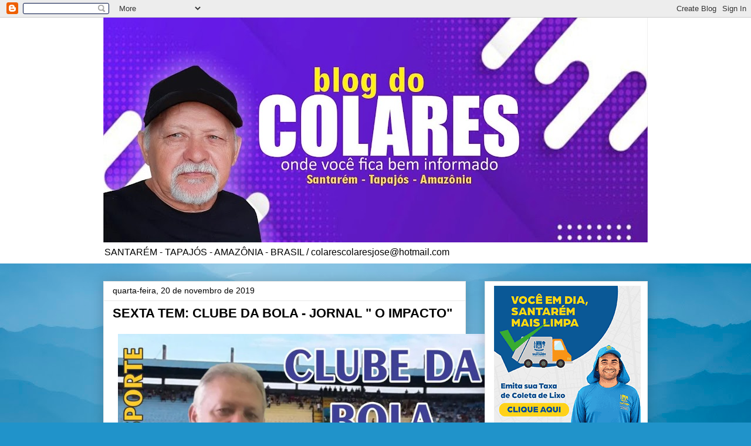

--- FILE ---
content_type: text/html; charset=UTF-8
request_url: http://www.blogdocolares.com/2019/11/sexta-tem-clube-da-bola-jornal-o-impacto.html
body_size: 16935
content:
<!DOCTYPE html>
<html class='v2' dir='ltr' lang='pt-BR'>
<head>
<link href='https://www.blogger.com/static/v1/widgets/335934321-css_bundle_v2.css' rel='stylesheet' type='text/css'/>
<meta content='width=1100' name='viewport'/>
<meta content='text/html; charset=UTF-8' http-equiv='Content-Type'/>
<meta content='blogger' name='generator'/>
<link href='http://www.blogdocolares.com/favicon.ico' rel='icon' type='image/x-icon'/>
<link href='http://www.blogdocolares.com/2019/11/sexta-tem-clube-da-bola-jornal-o-impacto.html' rel='canonical'/>
<link rel="alternate" type="application/atom+xml" title="PORTAL DO COLARES - Atom" href="http://www.blogdocolares.com/feeds/posts/default" />
<link rel="alternate" type="application/rss+xml" title="PORTAL DO COLARES - RSS" href="http://www.blogdocolares.com/feeds/posts/default?alt=rss" />
<link rel="service.post" type="application/atom+xml" title="PORTAL DO COLARES - Atom" href="https://www.blogger.com/feeds/6892495726711390346/posts/default" />

<link rel="alternate" type="application/atom+xml" title="PORTAL DO COLARES - Atom" href="http://www.blogdocolares.com/feeds/5249787841210985784/comments/default" />
<!--Can't find substitution for tag [blog.ieCssRetrofitLinks]-->
<link href='https://i2.wp.com/oimpacto.com.br/wp-content/uploads/2019/11/J.-COLARES.jpg?resize=800%2C440&ssl=1' rel='image_src'/>
<meta content='http://www.blogdocolares.com/2019/11/sexta-tem-clube-da-bola-jornal-o-impacto.html' property='og:url'/>
<meta content='SEXTA TEM: CLUBE DA BOLA - JORNAL &quot; O IMPACTO&quot;' property='og:title'/>
<meta content='   A página peladeira mais importante e mais lida na região e no Pará.  ' property='og:description'/>
<meta content='https://lh3.googleusercontent.com/blogger_img_proxy/AEn0k_v91CVu16-G51CJzJDc85pOtfazvm_aZML5uG-cfDgw9HdhekoKsZw9tJF1fI5i54PskER-3STj73kwYI9CdBpLvXi8zpZIaB-HdnuKE7HTKq6KcbZaOa6fHtr9Ax3drZxwlbnHBoOjldm_guo5vp4O13Na3hNWYmfBOkT5bM02CBMaHEoU=w1200-h630-p-k-no-nu' property='og:image'/>
<title>PORTAL DO COLARES: SEXTA TEM: CLUBE DA BOLA - JORNAL " O IMPACTO"</title>
<style type='text/css'>@font-face{font-family:'Gruppo';font-style:normal;font-weight:400;font-display:swap;src:url(//fonts.gstatic.com/s/gruppo/v23/WwkfxPmzE06v_ZW1UHrBGoIAUOo5.woff2)format('woff2');unicode-range:U+0100-02BA,U+02BD-02C5,U+02C7-02CC,U+02CE-02D7,U+02DD-02FF,U+0304,U+0308,U+0329,U+1D00-1DBF,U+1E00-1E9F,U+1EF2-1EFF,U+2020,U+20A0-20AB,U+20AD-20C0,U+2113,U+2C60-2C7F,U+A720-A7FF;}@font-face{font-family:'Gruppo';font-style:normal;font-weight:400;font-display:swap;src:url(//fonts.gstatic.com/s/gruppo/v23/WwkfxPmzE06v_ZW1XnrBGoIAUA.woff2)format('woff2');unicode-range:U+0000-00FF,U+0131,U+0152-0153,U+02BB-02BC,U+02C6,U+02DA,U+02DC,U+0304,U+0308,U+0329,U+2000-206F,U+20AC,U+2122,U+2191,U+2193,U+2212,U+2215,U+FEFF,U+FFFD;}</style>
<style id='page-skin-1' type='text/css'><!--
/*
-----------------------------------------------
Blogger Template Style
Name:     Awesome Inc.
Designer: Tina Chen
URL:      tinachen.org
----------------------------------------------- */
/* Content
----------------------------------------------- */
body {
font: normal normal 13px Arial, Tahoma, Helvetica, FreeSans, sans-serif;
color: #000000;
background: #2093ca url(//themes.googleusercontent.com/image?id=1y3eC27Cm0mN0_e7VLIgP2tag83UvSEgzr_ch5SdlnYnJ8-bJInLqSW9UNf6_1HlJb2N3) no-repeat fixed top center /* Credit: A330Pilot (http://www.istockphoto.com/file_closeup.php?id=6857387&platform=blogger) */;
}
html body .content-outer {
min-width: 0;
max-width: 100%;
width: 100%;
}
a:link {
text-decoration: none;
color: #aa9c2a;
}
a:visited {
text-decoration: none;
color: #52692f;
}
a:hover {
text-decoration: underline;
color: #aa9c2a;
}
.body-fauxcolumn-outer .cap-top {
position: absolute;
z-index: 1;
height: 276px;
width: 100%;
background: transparent none repeat-x scroll top left;
_background-image: none;
}
/* Columns
----------------------------------------------- */
.content-inner {
padding: 0;
}
.header-inner .section {
margin: 0 16px;
}
.tabs-inner .section {
margin: 0 16px;
}
.main-inner {
padding-top: 30px;
}
.main-inner .column-center-inner,
.main-inner .column-left-inner,
.main-inner .column-right-inner {
padding: 0 5px;
}
*+html body .main-inner .column-center-inner {
margin-top: -30px;
}
#layout .main-inner .column-center-inner {
margin-top: 0;
}
/* Header
----------------------------------------------- */
.header-outer {
margin: 0 0 0 0;
background: #ffffff none repeat scroll 0 0;
}
.Header h1 {
font: normal bold 60px Gruppo;
color: #282828;
text-shadow: 0 0 -1px #000000;
}
.Header h1 a {
color: #282828;
}
.Header .description {
font: normal normal 16px Arial, Tahoma, Helvetica, FreeSans, sans-serif;
color: #000000;
}
.header-inner .Header .titlewrapper,
.header-inner .Header .descriptionwrapper {
padding-left: 0;
padding-right: 0;
margin-bottom: 0;
}
.header-inner .Header .titlewrapper {
padding-top: 22px;
}
/* Tabs
----------------------------------------------- */
.tabs-outer {
overflow: hidden;
position: relative;
background: #e7e7e7 url(https://resources.blogblog.com/blogblog/data/1kt/awesomeinc/tabs_gradient_light.png) repeat scroll 0 0;
}
#layout .tabs-outer {
overflow: visible;
}
.tabs-cap-top, .tabs-cap-bottom {
position: absolute;
width: 100%;
border-top: 1px solid #898989;
}
.tabs-cap-bottom {
bottom: 0;
}
.tabs-inner .widget li a {
display: inline-block;
margin: 0;
padding: .6em 1.5em;
font: normal bold 14px Arial, Tahoma, Helvetica, FreeSans, sans-serif;
color: #000000;
border-top: 1px solid #898989;
border-bottom: 1px solid #898989;
border-left: 1px solid #898989;
height: 16px;
line-height: 16px;
}
.tabs-inner .widget li:last-child a {
border-right: 1px solid #898989;
}
.tabs-inner .widget li.selected a, .tabs-inner .widget li a:hover {
background: #282828 url(https://resources.blogblog.com/blogblog/data/1kt/awesomeinc/tabs_gradient_light.png) repeat-x scroll 0 -100px;
color: #ffffff;
}
/* Headings
----------------------------------------------- */
h2 {
font: normal bold 14px Arial, Tahoma, Helvetica, FreeSans, sans-serif;
color: #000000;
}
/* Widgets
----------------------------------------------- */
.main-inner .section {
margin: 0 27px;
padding: 0;
}
.main-inner .column-left-outer,
.main-inner .column-right-outer {
margin-top: 0;
}
#layout .main-inner .column-left-outer,
#layout .main-inner .column-right-outer {
margin-top: 0;
}
.main-inner .column-left-inner,
.main-inner .column-right-inner {
background: rgba(0, 0, 0, 0) none repeat 0 0;
-moz-box-shadow: 0 0 0 rgba(0, 0, 0, .2);
-webkit-box-shadow: 0 0 0 rgba(0, 0, 0, .2);
-goog-ms-box-shadow: 0 0 0 rgba(0, 0, 0, .2);
box-shadow: 0 0 0 rgba(0, 0, 0, .2);
-moz-border-radius: 0;
-webkit-border-radius: 0;
-goog-ms-border-radius: 0;
border-radius: 0;
}
#layout .main-inner .column-left-inner,
#layout .main-inner .column-right-inner {
margin-top: 0;
}
.sidebar .widget {
font: normal normal 14px Arial, Tahoma, Helvetica, FreeSans, sans-serif;
color: #000000;
}
.sidebar .widget a:link {
color: #aa9c2a;
}
.sidebar .widget a:visited {
color: #52692f;
}
.sidebar .widget a:hover {
color: #aa9c2a;
}
.sidebar .widget h2 {
text-shadow: 0 0 -1px #000000;
}
.main-inner .widget {
background-color: #ffffff;
border: 1px solid #e7e7e7;
padding: 0 15px 15px;
margin: 20px -16px;
-moz-box-shadow: 0 0 20px rgba(0, 0, 0, .2);
-webkit-box-shadow: 0 0 20px rgba(0, 0, 0, .2);
-goog-ms-box-shadow: 0 0 20px rgba(0, 0, 0, .2);
box-shadow: 0 0 20px rgba(0, 0, 0, .2);
-moz-border-radius: 0;
-webkit-border-radius: 0;
-goog-ms-border-radius: 0;
border-radius: 0;
}
.main-inner .widget h2 {
margin: 0 -15px;
padding: .6em 15px .5em;
border-bottom: 1px solid rgba(0, 0, 0, 0);
}
.footer-inner .widget h2 {
padding: 0 0 .4em;
border-bottom: 1px solid rgba(0, 0, 0, 0);
}
.main-inner .widget h2 + div, .footer-inner .widget h2 + div {
border-top: 1px solid #e7e7e7;
padding-top: 8px;
}
.main-inner .widget .widget-content {
margin: 0 -15px;
padding: 7px 15px 0;
}
.main-inner .widget ul, .main-inner .widget #ArchiveList ul.flat {
margin: -8px -15px 0;
padding: 0;
list-style: none;
}
.main-inner .widget #ArchiveList {
margin: -8px 0 0;
}
.main-inner .widget ul li, .main-inner .widget #ArchiveList ul.flat li {
padding: .5em 15px;
text-indent: 0;
color: #282828;
border-top: 1px solid #e7e7e7;
border-bottom: 1px solid rgba(0, 0, 0, 0);
}
.main-inner .widget #ArchiveList ul li {
padding-top: .25em;
padding-bottom: .25em;
}
.main-inner .widget ul li:first-child, .main-inner .widget #ArchiveList ul.flat li:first-child {
border-top: none;
}
.main-inner .widget ul li:last-child, .main-inner .widget #ArchiveList ul.flat li:last-child {
border-bottom: none;
}
.post-body {
position: relative;
}
.main-inner .widget .post-body ul {
padding: 0 2.5em;
margin: .5em 0;
list-style: disc;
}
.main-inner .widget .post-body ul li {
padding: 0.25em 0;
margin-bottom: .25em;
color: #000000;
border: none;
}
.footer-inner .widget ul {
padding: 0;
list-style: none;
}
.widget .zippy {
color: #282828;
}
/* Posts
----------------------------------------------- */
body .main-inner .Blog {
padding: 0;
margin-bottom: 1em;
background-color: transparent;
border: none;
-moz-box-shadow: 0 0 0 rgba(0, 0, 0, 0);
-webkit-box-shadow: 0 0 0 rgba(0, 0, 0, 0);
-goog-ms-box-shadow: 0 0 0 rgba(0, 0, 0, 0);
box-shadow: 0 0 0 rgba(0, 0, 0, 0);
}
.main-inner .section:last-child .Blog:last-child {
padding: 0;
margin-bottom: 1em;
}
.main-inner .widget h2.date-header {
margin: 0 -15px 1px;
padding: 0 0 0 0;
font: normal normal 14px Arial, Tahoma, Helvetica, FreeSans, sans-serif;
color: #000000;
background: transparent none no-repeat scroll top left;
border-top: 0 solid #e7e7e7;
border-bottom: 1px solid rgba(0, 0, 0, 0);
-moz-border-radius-topleft: 0;
-moz-border-radius-topright: 0;
-webkit-border-top-left-radius: 0;
-webkit-border-top-right-radius: 0;
border-top-left-radius: 0;
border-top-right-radius: 0;
position: static;
bottom: 100%;
right: 15px;
text-shadow: 0 0 -1px #000000;
}
.main-inner .widget h2.date-header span {
font: normal normal 14px Arial, Tahoma, Helvetica, FreeSans, sans-serif;
display: block;
padding: .5em 15px;
border-left: 0 solid #e7e7e7;
border-right: 0 solid #e7e7e7;
}
.date-outer {
position: relative;
margin: 30px 0 20px;
padding: 0 15px;
background-color: #ffffff;
border: 1px solid #e7e7e7;
-moz-box-shadow: 0 0 20px rgba(0, 0, 0, .2);
-webkit-box-shadow: 0 0 20px rgba(0, 0, 0, .2);
-goog-ms-box-shadow: 0 0 20px rgba(0, 0, 0, .2);
box-shadow: 0 0 20px rgba(0, 0, 0, .2);
-moz-border-radius: 0;
-webkit-border-radius: 0;
-goog-ms-border-radius: 0;
border-radius: 0;
}
.date-outer:first-child {
margin-top: 0;
}
.date-outer:last-child {
margin-bottom: 20px;
-moz-border-radius-bottomleft: 0;
-moz-border-radius-bottomright: 0;
-webkit-border-bottom-left-radius: 0;
-webkit-border-bottom-right-radius: 0;
-goog-ms-border-bottom-left-radius: 0;
-goog-ms-border-bottom-right-radius: 0;
border-bottom-left-radius: 0;
border-bottom-right-radius: 0;
}
.date-posts {
margin: 0 -15px;
padding: 0 15px;
clear: both;
}
.post-outer, .inline-ad {
border-top: 1px solid #e7e7e7;
margin: 0 -15px;
padding: 15px 15px;
}
.post-outer {
padding-bottom: 10px;
}
.post-outer:first-child {
padding-top: 0;
border-top: none;
}
.post-outer:last-child, .inline-ad:last-child {
border-bottom: none;
}
.post-body {
position: relative;
}
.post-body img {
padding: 8px;
background: rgba(0, 0, 0, 0);
border: 1px solid rgba(0, 0, 0, 0);
-moz-box-shadow: 0 0 0 rgba(0, 0, 0, .2);
-webkit-box-shadow: 0 0 0 rgba(0, 0, 0, .2);
box-shadow: 0 0 0 rgba(0, 0, 0, .2);
-moz-border-radius: 0;
-webkit-border-radius: 0;
border-radius: 0;
}
h3.post-title, h4 {
font: normal bold 22px Arial, Tahoma, Helvetica, FreeSans, sans-serif;
color: #000000;
}
h3.post-title a {
font: normal bold 22px Arial, Tahoma, Helvetica, FreeSans, sans-serif;
color: #000000;
}
h3.post-title a:hover {
color: #aa9c2a;
text-decoration: underline;
}
.post-header {
margin: 0 0 1em;
}
.post-body {
line-height: 1.4;
}
.post-outer h2 {
color: #000000;
}
.post-footer {
margin: 1.5em 0 0;
}
#blog-pager {
padding: 15px;
font-size: 120%;
background-color: #ffffff;
border: 1px solid #e7e7e7;
-moz-box-shadow: 0 0 20px rgba(0, 0, 0, .2);
-webkit-box-shadow: 0 0 20px rgba(0, 0, 0, .2);
-goog-ms-box-shadow: 0 0 20px rgba(0, 0, 0, .2);
box-shadow: 0 0 20px rgba(0, 0, 0, .2);
-moz-border-radius: 0;
-webkit-border-radius: 0;
-goog-ms-border-radius: 0;
border-radius: 0;
-moz-border-radius-topleft: 0;
-moz-border-radius-topright: 0;
-webkit-border-top-left-radius: 0;
-webkit-border-top-right-radius: 0;
-goog-ms-border-top-left-radius: 0;
-goog-ms-border-top-right-radius: 0;
border-top-left-radius: 0;
border-top-right-radius-topright: 0;
margin-top: 1em;
}
.blog-feeds, .post-feeds {
margin: 1em 0;
text-align: center;
color: #000000;
}
.blog-feeds a, .post-feeds a {
color: #aa9c2a;
}
.blog-feeds a:visited, .post-feeds a:visited {
color: #52692f;
}
.blog-feeds a:hover, .post-feeds a:hover {
color: #aa9c2a;
}
.post-outer .comments {
margin-top: 2em;
}
/* Comments
----------------------------------------------- */
.comments .comments-content .icon.blog-author {
background-repeat: no-repeat;
background-image: url([data-uri]);
}
.comments .comments-content .loadmore a {
border-top: 1px solid #898989;
border-bottom: 1px solid #898989;
}
.comments .continue {
border-top: 2px solid #898989;
}
/* Footer
----------------------------------------------- */
.footer-outer {
margin: -20px 0 -1px;
padding: 20px 0 0;
color: #000000;
overflow: hidden;
}
.footer-fauxborder-left {
border-top: 1px solid #e7e7e7;
background: #ffffff none repeat scroll 0 0;
-moz-box-shadow: 0 0 20px rgba(0, 0, 0, .2);
-webkit-box-shadow: 0 0 20px rgba(0, 0, 0, .2);
-goog-ms-box-shadow: 0 0 20px rgba(0, 0, 0, .2);
box-shadow: 0 0 20px rgba(0, 0, 0, .2);
margin: 0 -20px;
}
/* Mobile
----------------------------------------------- */
body.mobile {
background-size: auto;
}
.mobile .body-fauxcolumn-outer {
background: transparent none repeat scroll top left;
}
*+html body.mobile .main-inner .column-center-inner {
margin-top: 0;
}
.mobile .main-inner .widget {
padding: 0 0 15px;
}
.mobile .main-inner .widget h2 + div,
.mobile .footer-inner .widget h2 + div {
border-top: none;
padding-top: 0;
}
.mobile .footer-inner .widget h2 {
padding: 0.5em 0;
border-bottom: none;
}
.mobile .main-inner .widget .widget-content {
margin: 0;
padding: 7px 0 0;
}
.mobile .main-inner .widget ul,
.mobile .main-inner .widget #ArchiveList ul.flat {
margin: 0 -15px 0;
}
.mobile .main-inner .widget h2.date-header {
right: 0;
}
.mobile .date-header span {
padding: 0.4em 0;
}
.mobile .date-outer:first-child {
margin-bottom: 0;
border: 1px solid #e7e7e7;
-moz-border-radius-topleft: 0;
-moz-border-radius-topright: 0;
-webkit-border-top-left-radius: 0;
-webkit-border-top-right-radius: 0;
-goog-ms-border-top-left-radius: 0;
-goog-ms-border-top-right-radius: 0;
border-top-left-radius: 0;
border-top-right-radius: 0;
}
.mobile .date-outer {
border-color: #e7e7e7;
border-width: 0 1px 1px;
}
.mobile .date-outer:last-child {
margin-bottom: 0;
}
.mobile .main-inner {
padding: 0;
}
.mobile .header-inner .section {
margin: 0;
}
.mobile .post-outer, .mobile .inline-ad {
padding: 5px 0;
}
.mobile .tabs-inner .section {
margin: 0 10px;
}
.mobile .main-inner .widget h2 {
margin: 0;
padding: 0;
}
.mobile .main-inner .widget h2.date-header span {
padding: 0;
}
.mobile .main-inner .widget .widget-content {
margin: 0;
padding: 7px 0 0;
}
.mobile #blog-pager {
border: 1px solid transparent;
background: #ffffff none repeat scroll 0 0;
}
.mobile .main-inner .column-left-inner,
.mobile .main-inner .column-right-inner {
background: rgba(0, 0, 0, 0) none repeat 0 0;
-moz-box-shadow: none;
-webkit-box-shadow: none;
-goog-ms-box-shadow: none;
box-shadow: none;
}
.mobile .date-posts {
margin: 0;
padding: 0;
}
.mobile .footer-fauxborder-left {
margin: 0;
border-top: inherit;
}
.mobile .main-inner .section:last-child .Blog:last-child {
margin-bottom: 0;
}
.mobile-index-contents {
color: #000000;
}
.mobile .mobile-link-button {
background: #aa9c2a url(https://resources.blogblog.com/blogblog/data/1kt/awesomeinc/tabs_gradient_light.png) repeat scroll 0 0;
}
.mobile-link-button a:link, .mobile-link-button a:visited {
color: #ffffff;
}
.mobile .tabs-inner .PageList .widget-content {
background: transparent;
border-top: 1px solid;
border-color: #898989;
color: #000000;
}
.mobile .tabs-inner .PageList .widget-content .pagelist-arrow {
border-left: 1px solid #898989;
}

--></style>
<style id='template-skin-1' type='text/css'><!--
body {
min-width: 960px;
}
.content-outer, .content-fauxcolumn-outer, .region-inner {
min-width: 960px;
max-width: 960px;
_width: 960px;
}
.main-inner .columns {
padding-left: 0;
padding-right: 310px;
}
.main-inner .fauxcolumn-center-outer {
left: 0;
right: 310px;
/* IE6 does not respect left and right together */
_width: expression(this.parentNode.offsetWidth -
parseInt("0") -
parseInt("310px") + 'px');
}
.main-inner .fauxcolumn-left-outer {
width: 0;
}
.main-inner .fauxcolumn-right-outer {
width: 310px;
}
.main-inner .column-left-outer {
width: 0;
right: 100%;
margin-left: -0;
}
.main-inner .column-right-outer {
width: 310px;
margin-right: -310px;
}
#layout {
min-width: 0;
}
#layout .content-outer {
min-width: 0;
width: 800px;
}
#layout .region-inner {
min-width: 0;
width: auto;
}
body#layout div.add_widget {
padding: 8px;
}
body#layout div.add_widget a {
margin-left: 32px;
}
--></style>
<style>
    body {background-image:url(\/\/themes.googleusercontent.com\/image?id=1y3eC27Cm0mN0_e7VLIgP2tag83UvSEgzr_ch5SdlnYnJ8-bJInLqSW9UNf6_1HlJb2N3);}
    
@media (max-width: 200px) { body {background-image:url(\/\/themes.googleusercontent.com\/image?id=1y3eC27Cm0mN0_e7VLIgP2tag83UvSEgzr_ch5SdlnYnJ8-bJInLqSW9UNf6_1HlJb2N3&options=w200);}}
@media (max-width: 400px) and (min-width: 201px) { body {background-image:url(\/\/themes.googleusercontent.com\/image?id=1y3eC27Cm0mN0_e7VLIgP2tag83UvSEgzr_ch5SdlnYnJ8-bJInLqSW9UNf6_1HlJb2N3&options=w400);}}
@media (max-width: 800px) and (min-width: 401px) { body {background-image:url(\/\/themes.googleusercontent.com\/image?id=1y3eC27Cm0mN0_e7VLIgP2tag83UvSEgzr_ch5SdlnYnJ8-bJInLqSW9UNf6_1HlJb2N3&options=w800);}}
@media (max-width: 1200px) and (min-width: 801px) { body {background-image:url(\/\/themes.googleusercontent.com\/image?id=1y3eC27Cm0mN0_e7VLIgP2tag83UvSEgzr_ch5SdlnYnJ8-bJInLqSW9UNf6_1HlJb2N3&options=w1200);}}
/* Last tag covers anything over one higher than the previous max-size cap. */
@media (min-width: 1201px) { body {background-image:url(\/\/themes.googleusercontent.com\/image?id=1y3eC27Cm0mN0_e7VLIgP2tag83UvSEgzr_ch5SdlnYnJ8-bJInLqSW9UNf6_1HlJb2N3&options=w1600);}}
  </style>
<link href='https://www.blogger.com/dyn-css/authorization.css?targetBlogID=6892495726711390346&amp;zx=16a0b141-fc7b-4e30-9894-f19ee78272e0' media='none' onload='if(media!=&#39;all&#39;)media=&#39;all&#39;' rel='stylesheet'/><noscript><link href='https://www.blogger.com/dyn-css/authorization.css?targetBlogID=6892495726711390346&amp;zx=16a0b141-fc7b-4e30-9894-f19ee78272e0' rel='stylesheet'/></noscript>
<meta name='google-adsense-platform-account' content='ca-host-pub-1556223355139109'/>
<meta name='google-adsense-platform-domain' content='blogspot.com'/>

<!-- data-ad-client=ca-pub-9180526040690765 -->

</head>
<body class='loading variant-light'>
<div class='navbar section' id='navbar' name='Navbar'><div class='widget Navbar' data-version='1' id='Navbar1'><script type="text/javascript">
    function setAttributeOnload(object, attribute, val) {
      if(window.addEventListener) {
        window.addEventListener('load',
          function(){ object[attribute] = val; }, false);
      } else {
        window.attachEvent('onload', function(){ object[attribute] = val; });
      }
    }
  </script>
<div id="navbar-iframe-container"></div>
<script type="text/javascript" src="https://apis.google.com/js/platform.js"></script>
<script type="text/javascript">
      gapi.load("gapi.iframes:gapi.iframes.style.bubble", function() {
        if (gapi.iframes && gapi.iframes.getContext) {
          gapi.iframes.getContext().openChild({
              url: 'https://www.blogger.com/navbar/6892495726711390346?po\x3d5249787841210985784\x26origin\x3dhttp://www.blogdocolares.com',
              where: document.getElementById("navbar-iframe-container"),
              id: "navbar-iframe"
          });
        }
      });
    </script><script type="text/javascript">
(function() {
var script = document.createElement('script');
script.type = 'text/javascript';
script.src = '//pagead2.googlesyndication.com/pagead/js/google_top_exp.js';
var head = document.getElementsByTagName('head')[0];
if (head) {
head.appendChild(script);
}})();
</script>
</div></div>
<div class='body-fauxcolumns'>
<div class='fauxcolumn-outer body-fauxcolumn-outer'>
<div class='cap-top'>
<div class='cap-left'></div>
<div class='cap-right'></div>
</div>
<div class='fauxborder-left'>
<div class='fauxborder-right'></div>
<div class='fauxcolumn-inner'>
</div>
</div>
<div class='cap-bottom'>
<div class='cap-left'></div>
<div class='cap-right'></div>
</div>
</div>
</div>
<div class='content'>
<div class='content-fauxcolumns'>
<div class='fauxcolumn-outer content-fauxcolumn-outer'>
<div class='cap-top'>
<div class='cap-left'></div>
<div class='cap-right'></div>
</div>
<div class='fauxborder-left'>
<div class='fauxborder-right'></div>
<div class='fauxcolumn-inner'>
</div>
</div>
<div class='cap-bottom'>
<div class='cap-left'></div>
<div class='cap-right'></div>
</div>
</div>
</div>
<div class='content-outer'>
<div class='content-cap-top cap-top'>
<div class='cap-left'></div>
<div class='cap-right'></div>
</div>
<div class='fauxborder-left content-fauxborder-left'>
<div class='fauxborder-right content-fauxborder-right'></div>
<div class='content-inner'>
<header>
<div class='header-outer'>
<div class='header-cap-top cap-top'>
<div class='cap-left'></div>
<div class='cap-right'></div>
</div>
<div class='fauxborder-left header-fauxborder-left'>
<div class='fauxborder-right header-fauxborder-right'></div>
<div class='region-inner header-inner'>
<div class='header section' id='header' name='Cabeçalho'><div class='widget Header' data-version='1' id='Header1'>
<div id='header-inner'>
<a href='http://www.blogdocolares.com/' style='display: block'>
<img alt='PORTAL DO COLARES' height='383px; ' id='Header1_headerimg' src='https://blogger.googleusercontent.com/img/a/AVvXsEhqSebZA5hx4C2LvOCw4KKSVHbeUiBAPjz6chddpJ0nFPB96PJNDllmwmvOe6Dt53gYcmJnmN02Yro95meSxS9PV6wxRNbD7DNvbVCtrPx66Y5vwrQnPlqAyxqXvi8VKZ1N5vY0za7Up3Tf2ZRsd002k3oAEkEv8kuIeGHSiSmutQySwbq394GJ-zNrF9g=s928' style='display: block' width='928px; '/>
</a>
<div class='descriptionwrapper'>
<p class='description'><span>SANTARÉM - TAPAJÓS - AMAZÔNIA - BRASIL / colarescolaresjose@hotmail.com</span></p>
</div>
</div>
</div></div>
</div>
</div>
<div class='header-cap-bottom cap-bottom'>
<div class='cap-left'></div>
<div class='cap-right'></div>
</div>
</div>
</header>
<div class='tabs-outer'>
<div class='tabs-cap-top cap-top'>
<div class='cap-left'></div>
<div class='cap-right'></div>
</div>
<div class='fauxborder-left tabs-fauxborder-left'>
<div class='fauxborder-right tabs-fauxborder-right'></div>
<div class='region-inner tabs-inner'>
<div class='tabs no-items section' id='crosscol' name='Entre colunas'></div>
<div class='tabs no-items section' id='crosscol-overflow' name='Cross-Column 2'></div>
</div>
</div>
<div class='tabs-cap-bottom cap-bottom'>
<div class='cap-left'></div>
<div class='cap-right'></div>
</div>
</div>
<div class='main-outer'>
<div class='main-cap-top cap-top'>
<div class='cap-left'></div>
<div class='cap-right'></div>
</div>
<div class='fauxborder-left main-fauxborder-left'>
<div class='fauxborder-right main-fauxborder-right'></div>
<div class='region-inner main-inner'>
<div class='columns fauxcolumns'>
<div class='fauxcolumn-outer fauxcolumn-center-outer'>
<div class='cap-top'>
<div class='cap-left'></div>
<div class='cap-right'></div>
</div>
<div class='fauxborder-left'>
<div class='fauxborder-right'></div>
<div class='fauxcolumn-inner'>
</div>
</div>
<div class='cap-bottom'>
<div class='cap-left'></div>
<div class='cap-right'></div>
</div>
</div>
<div class='fauxcolumn-outer fauxcolumn-left-outer'>
<div class='cap-top'>
<div class='cap-left'></div>
<div class='cap-right'></div>
</div>
<div class='fauxborder-left'>
<div class='fauxborder-right'></div>
<div class='fauxcolumn-inner'>
</div>
</div>
<div class='cap-bottom'>
<div class='cap-left'></div>
<div class='cap-right'></div>
</div>
</div>
<div class='fauxcolumn-outer fauxcolumn-right-outer'>
<div class='cap-top'>
<div class='cap-left'></div>
<div class='cap-right'></div>
</div>
<div class='fauxborder-left'>
<div class='fauxborder-right'></div>
<div class='fauxcolumn-inner'>
</div>
</div>
<div class='cap-bottom'>
<div class='cap-left'></div>
<div class='cap-right'></div>
</div>
</div>
<!-- corrects IE6 width calculation -->
<div class='columns-inner'>
<div class='column-center-outer'>
<div class='column-center-inner'>
<div class='main section' id='main' name='Principal'><div class='widget Blog' data-version='1' id='Blog1'>
<div class='blog-posts hfeed'>

          <div class="date-outer">
        
<h2 class='date-header'><span>quarta-feira, 20 de novembro de 2019</span></h2>

          <div class="date-posts">
        
<div class='post-outer'>
<div class='post hentry uncustomized-post-template' itemprop='blogPost' itemscope='itemscope' itemtype='http://schema.org/BlogPosting'>
<meta content='https://i2.wp.com/oimpacto.com.br/wp-content/uploads/2019/11/J.-COLARES.jpg?resize=800%2C440&ssl=1' itemprop='image_url'/>
<meta content='6892495726711390346' itemprop='blogId'/>
<meta content='5249787841210985784' itemprop='postId'/>
<a name='5249787841210985784'></a>
<h3 class='post-title entry-title' itemprop='name'>
SEXTA TEM: CLUBE DA BOLA - JORNAL " O IMPACTO"
</h3>
<div class='post-header'>
<div class='post-header-line-1'></div>
</div>
<div class='post-body entry-content' id='post-body-5249787841210985784' itemprop='description articleBody'>
<img height="352" src="https://i2.wp.com/oimpacto.com.br/wp-content/uploads/2019/11/J.-COLARES.jpg?resize=800%2C440&amp;ssl=1" width="640" /><br />
<br />
<div style="text-align: center;">
<span style="font-family: Arial, Helvetica, sans-serif; font-size: x-large;">A página peladeira mais importante e mais lida na região e no Pará.</span></div>
<div style='clear: both;'></div>
</div>
<div class='post-footer'>
<div class='post-footer-line post-footer-line-1'>
<span class='post-author vcard'>
</span>
<span class='post-timestamp'>
at
<meta content='http://www.blogdocolares.com/2019/11/sexta-tem-clube-da-bola-jornal-o-impacto.html' itemprop='url'/>
<a class='timestamp-link' href='http://www.blogdocolares.com/2019/11/sexta-tem-clube-da-bola-jornal-o-impacto.html' rel='bookmark' title='permanent link'><abbr class='published' itemprop='datePublished' title='2019-11-20T10:23:00-03:00'>novembro 20, 2019</abbr></a>
</span>
<span class='post-comment-link'>
</span>
<span class='post-icons'>
</span>
<div class='post-share-buttons goog-inline-block'>
<a class='goog-inline-block share-button sb-email' href='https://www.blogger.com/share-post.g?blogID=6892495726711390346&postID=5249787841210985784&target=email' target='_blank' title='Enviar por e-mail'><span class='share-button-link-text'>Enviar por e-mail</span></a><a class='goog-inline-block share-button sb-blog' href='https://www.blogger.com/share-post.g?blogID=6892495726711390346&postID=5249787841210985784&target=blog' onclick='window.open(this.href, "_blank", "height=270,width=475"); return false;' target='_blank' title='Postar no blog!'><span class='share-button-link-text'>Postar no blog!</span></a><a class='goog-inline-block share-button sb-twitter' href='https://www.blogger.com/share-post.g?blogID=6892495726711390346&postID=5249787841210985784&target=twitter' target='_blank' title='Compartilhar no X'><span class='share-button-link-text'>Compartilhar no X</span></a><a class='goog-inline-block share-button sb-facebook' href='https://www.blogger.com/share-post.g?blogID=6892495726711390346&postID=5249787841210985784&target=facebook' onclick='window.open(this.href, "_blank", "height=430,width=640"); return false;' target='_blank' title='Compartilhar no Facebook'><span class='share-button-link-text'>Compartilhar no Facebook</span></a><a class='goog-inline-block share-button sb-pinterest' href='https://www.blogger.com/share-post.g?blogID=6892495726711390346&postID=5249787841210985784&target=pinterest' target='_blank' title='Compartilhar com o Pinterest'><span class='share-button-link-text'>Compartilhar com o Pinterest</span></a>
</div>
</div>
<div class='post-footer-line post-footer-line-2'>
<span class='post-labels'>
</span>
</div>
<div class='post-footer-line post-footer-line-3'>
<span class='post-location'>
</span>
</div>
</div>
</div>
<div class='comments' id='comments'>
<a name='comments'></a>
</div>
</div>

        </div></div>
      
</div>
<div class='blog-pager' id='blog-pager'>
<span id='blog-pager-newer-link'>
<a class='blog-pager-newer-link' href='http://www.blogdocolares.com/2019/11/populacao-reclama-do-servico-de.html' id='Blog1_blog-pager-newer-link' title='Postagem mais recente'>Postagem mais recente</a>
</span>
<span id='blog-pager-older-link'>
<a class='blog-pager-older-link' href='http://www.blogdocolares.com/2019/11/alepa-votara-novas-aliquotas-na.html' id='Blog1_blog-pager-older-link' title='Postagem mais antiga'>Postagem mais antiga</a>
</span>
<a class='home-link' href='http://www.blogdocolares.com/'>Página inicial</a>
</div>
<div class='clear'></div>
<div class='post-feeds'>
</div>
</div></div>
</div>
</div>
<div class='column-left-outer'>
<div class='column-left-inner'>
<aside>
</aside>
</div>
</div>
<div class='column-right-outer'>
<div class='column-right-inner'>
<aside>
<div class='sidebar section' id='sidebar-right-1'><div class='widget Image' data-version='1' id='Image6'>
<div class='widget-content'>
<img alt='' height='250' id='Image6_img' src='https://blogger.googleusercontent.com/img/a/AVvXsEj7U3Gcu4HsWwwrn_vXXUr4-6XlRyh3WDgDb3opvX8dEraVoeY7zOJ99Ix1lDA73vz0KX7PrN21XctCDMUNzkfWw5nnDnjFwru82SOtgOIX3SZ7RSEFEmbU8d672nBRRUzRh0ssMyCWoMA9DZ21hElyTfKPk9yy7AOosNzOZM91ssUxbVd3O-gjZJg_mNU=s250' width='250'/>
<br/>
</div>
<div class='clear'></div>
</div><div class='widget Image' data-version='1' id='Image2'>
<div class='widget-content'>
<img alt='' height='138' id='Image2_img' src='https://blogger.googleusercontent.com/img/a/AVvXsEgzhIzy9laYiwS0DBWN7J0aV7mryPg2vDFQsArB35AuI-VZ1Gxy7bnI3QksEdnFAvoYSWBV3_m8yqYa9FsDgxlC6EbAm_FtSy7SHFtuDdK1Kcf5K88pEUuwTBx3d96ueJOZ6R7ojcJHTd5P1STCymy19rrj9xXx5WZromXeiWDBCsZ1pdRKmbFmD9kilXU=s246' width='246'/>
<br/>
</div>
<div class='clear'></div>
</div><div class='widget Image' data-version='1' id='Image5'>
<div class='widget-content'>
<img alt='' height='244' id='Image5_img' src='https://blogger.googleusercontent.com/img/a/AVvXsEgqsq9gf3r2-jtY8k22s-PsrrfxOcsBgG_krAEBp7hmMMH24FaeQv796HK80gP9lkZjgI4VHzUiPpZVl2bR73TB15xmhPKNlX83XcrFtxqSu6GacXsPW9X2m_RryJlQeADMPiX7Jir1wnyTFCuUZofguTkzKMA2qCy4Jr0UtzaeUZIPs_Fl-Zv67i-xlww=s246' width='246'/>
<br/>
</div>
<div class='clear'></div>
</div><div class='widget Image' data-version='1' id='Image1'>
<h2>DR. ODILTON AMARAL - PNEUMOLOGISTA</h2>
<div class='widget-content'>
<img alt='DR. ODILTON AMARAL - PNEUMOLOGISTA' height='232' id='Image1_img' src='https://blogger.googleusercontent.com/img/b/R29vZ2xl/AVvXsEjZk3MikELCrapNEgHA8NFMd8AVZ95iGMXLdI4TUJt8R4P904dxIUXrUPVf60sdi6Ir0lpPJCxpyiqHZWnrJaKWDyDFAIb2v99xapXFhDFNIW8LOCSgbMpwyhh2zmy8gChWnc6L7ELDyLU/s246/11bb2efc-1f9f-4a4e-a05f-caa93b573db5.jpg' width='246'/>
<br/>
<span class='caption'>BIODIAGNÓSTICOS - UNIDADE /TRAV. PROFESSOR JOSÉ AGOSTINO, 567 - PRAINHA / FONE: (93) 99149-1989</span>
</div>
<div class='clear'></div>
</div><div class='widget Label' data-version='1' id='Label1'>
<h2>Marcadores</h2>
<div class='widget-content list-label-widget-content'>
<ul>
<li>
<a dir='ltr' href='http://www.blogdocolares.com/search/label/Alimenta%C3%A7%C3%A3o%2Fbrasileiro'>Alimentação/brasileiro</a>
</li>
<li>
<a dir='ltr' href='http://www.blogdocolares.com/search/label/ANAC%2FTAM'>ANAC/TAM</a>
</li>
<li>
<a dir='ltr' href='http://www.blogdocolares.com/search/label/Arrecada%C3%A7%C3%A3o%2FICMS'>Arrecadação/ICMS</a>
</li>
<li>
<a dir='ltr' href='http://www.blogdocolares.com/search/label/Ascom%2Fcolares%2Fmilton'>Ascom/colares/milton</a>
</li>
<li>
<a dir='ltr' href='http://www.blogdocolares.com/search/label/Ascom%2FSusipe'>Ascom/Susipe</a>
</li>
<li>
<a dir='ltr' href='http://www.blogdocolares.com/search/label/Aulas%2Frede%20municipal%2Fpms'>Aulas/rede municipal/pms</a>
</li>
<li>
<a dir='ltr' href='http://www.blogdocolares.com/search/label/Avi%C3%B5es%20do%20Forro'>Aviões do Forro</a>
</li>
<li>
<a dir='ltr' href='http://www.blogdocolares.com/search/label/blog%2Fblogueiro'>blog/blogueiro</a>
</li>
<li>
<a dir='ltr' href='http://www.blogdocolares.com/search/label/C%C3%A2mara%20de%20Santar%C3%A9m%2Ftribuna'>Câmara de Santarém/tribuna</a>
</li>
<li>
<a dir='ltr' href='http://www.blogdocolares.com/search/label/C%C3%A2mara%2FMilton%2FAscom'>Câmara/Milton/Ascom</a>
</li>
<li>
<a dir='ltr' href='http://www.blogdocolares.com/search/label/Camisinha%2Fenlatado'>Camisinha/enlatado</a>
</li>
<li>
<a dir='ltr' href='http://www.blogdocolares.com/search/label/Campanha%2Felei%C3%A7%C3%A3o%2FTapaj%C3%B3s%20e%20Caraj%C3%A1s'>Campanha/eleição/Tapajós e Carajás</a>
</li>
<li>
<a dir='ltr' href='http://www.blogdocolares.com/search/label/Datena%2FRecord%2FBand'>Datena/Record/Band</a>
</li>
<li>
<a dir='ltr' href='http://www.blogdocolares.com/search/label/Deputado%20Von%2FTartarug%C3%A3o'>Deputado Von/Tartarugão</a>
</li>
<li>
<a dir='ltr' href='http://www.blogdocolares.com/search/label/Deu%20no%20Boc%C3%A3o'>Deu no Bocão</a>
</li>
<li>
<a dir='ltr' href='http://www.blogdocolares.com/search/label/Deu%20no%20Boc%C3%A3o%2FImpacto'>Deu no Bocão/Impacto</a>
</li>
<li>
<a dir='ltr' href='http://www.blogdocolares.com/search/label/Divida%2FPantera'>Divida/Pantera</a>
</li>
<li>
<a dir='ltr' href='http://www.blogdocolares.com/search/label/Educa%C3%A7%C3%A3o%2FSEDUC%2FCenso'>Educação/SEDUC/Censo</a>
</li>
<li>
<a dir='ltr' href='http://www.blogdocolares.com/search/label/Elei%C3%A7%C3%B5es%2Fplebiscito%2FTSE'>Eleições/plebiscito/TSE</a>
</li>
<li>
<a dir='ltr' href='http://www.blogdocolares.com/search/label/Esporte%2FJucaKfouri%2Fcolares'>Esporte/JucaKfouri/colares</a>
</li>
<li>
<a dir='ltr' href='http://www.blogdocolares.com/search/label/Esporte%2FNacional%2FKfouri'>Esporte/Nacional/Kfouri</a>
</li>
<li>
<a dir='ltr' href='http://www.blogdocolares.com/search/label/Estado%20do%20Tapaj%C3%B3s'>Estado do Tapajós</a>
</li>
<li>
<a dir='ltr' href='http://www.blogdocolares.com/search/label/Estado%20do%20Tapaj%C3%B3s%2Fdivis%C3%A3o%2Fpol%C3%ADtica'>Estado do Tapajós/divisão/política</a>
</li>
<li>
<a dir='ltr' href='http://www.blogdocolares.com/search/label/Festival%2FPMS'>Festival/PMS</a>
</li>
<li>
<a dir='ltr' href='http://www.blogdocolares.com/search/label/Fotos%20sensuais%20-%20Miss%20Bumbum%20Universal'>Fotos sensuais - Miss Bumbum Universal</a>
</li>
<li>
<a dir='ltr' href='http://www.blogdocolares.com/search/label/Futebol%2FBras%C3%ADlia%2FCBF'>Futebol/Brasília/CBF</a>
</li>
<li>
<a dir='ltr' href='http://www.blogdocolares.com/search/label/INFRAERO%2FEMBARQUES'>INFRAERO/EMBARQUES</a>
</li>
<li>
<a dir='ltr' href='http://www.blogdocolares.com/search/label/Jornalista%20Thompson%2Fmpacto'>Jornalista Thompson/mpacto</a>
</li>
<li>
<a dir='ltr' href='http://www.blogdocolares.com/search/label/M%C3%BAsica%2FEscola'>Música/Escola</a>
</li>
<li>
<a dir='ltr' href='http://www.blogdocolares.com/search/label/Penalty%2Ffutebol%20Copa'>Penalty/futebol Copa</a>
</li>
<li>
<a dir='ltr' href='http://www.blogdocolares.com/search/label/Pesquisa%20Cientifica%2FAnt%C3%A1rtida'>Pesquisa Cientifica/Antártida</a>
</li>
<li>
<a dir='ltr' href='http://www.blogdocolares.com/search/label/Plebiscito%2FTapa%C3%B3s%2FCaraj%C3%A1s'>Plebiscito/Tapaós/Carajás</a>
</li>
<li>
<a dir='ltr' href='http://www.blogdocolares.com/search/label/Posted%20in%20Brasil'>Posted in Brasil</a>
</li>
<li>
<a dir='ltr' href='http://www.blogdocolares.com/search/label/Posted%20in%20Esportes'>Posted in Esportes</a>
</li>
<li>
<a dir='ltr' href='http://www.blogdocolares.com/search/label/Posted%20in%20Pol%C3%ADtica'>Posted in Política</a>
</li>
<li>
<a dir='ltr' href='http://www.blogdocolares.com/search/label/prefeitura%2Fstm%2Feduca%C3%A7%C3%A3o'>prefeitura/stm/educação</a>
</li>
<li>
<a dir='ltr' href='http://www.blogdocolares.com/search/label/psdb%2Fpolitica'>psdb/politica</a>
</li>
<li>
<a dir='ltr' href='http://www.blogdocolares.com/search/label/Que%20bom...'>Que bom...</a>
</li>
<li>
<a dir='ltr' href='http://www.blogdocolares.com/search/label/Secretarias%20%2Fsecret%C3%A1rios%2F%20especiais'>Secretarias /secretários/ especiais</a>
</li>
<li>
<a dir='ltr' href='http://www.blogdocolares.com/search/label/Supersal%C3%A1rios%2F%20Reportagens%20especiais'>Supersalários/ Reportagens especiais</a>
</li>
<li>
<a dir='ltr' href='http://www.blogdocolares.com/search/label/Tapaj%C3%B3s%2Fagenda'>Tapajós/agenda</a>
</li>
<li>
<a dir='ltr' href='http://www.blogdocolares.com/search/label/trairagem%2Fparlamentares'>trairagem/parlamentares</a>
</li>
<li>
<a dir='ltr' href='http://www.blogdocolares.com/search/label/TRE%2FGreve'>TRE/Greve</a>
</li>
<li>
<a dir='ltr' href='http://www.blogdocolares.com/search/label/TSE%2FJADER%2FMARINOR'>TSE/JADER/MARINOR</a>
</li>
<li>
<a dir='ltr' href='http://www.blogdocolares.com/search/label/Vale%2FPar%C3%A1%2FInvestimentos'>Vale/Pará/Investimentos</a>
</li>
</ul>
<div class='clear'></div>
</div>
</div><div class='widget ReportAbuse' data-version='1' id='ReportAbuse1'>
<h3 class='title'>
<a class='report_abuse' href='https://www.blogger.com/go/report-abuse' rel='noopener nofollow' target='_blank'>
Denunciar abuso
</a>
</h3>
</div><div class='widget Image' data-version='1' id='Image3'>
<h2>blog do colares</h2>
<div class='widget-content'>
<img alt='blog do colares' height='300' id='Image3_img' src='https://blogger.googleusercontent.com/img/b/R29vZ2xl/AVvXsEhgJ76l3sG5k9_D-RPB9uOQ2APzlD57_STFlDfEhNRN9TVzfN_tjZ111Yg-0Fz5Vc3MRuibwLcxlM-8JHNLWPsw1NlcPT8hGdWA1vzjuzRzpe-K7wekae9oTa5wPKI_1h0leM99P0bzeIY/s1600/thCAMG0HQ0.jpg' width='300'/>
<br/>
</div>
<div class='clear'></div>
</div><div class='widget HTML' data-version='1' id='HTML5'>
<h2 class='title'>FACEBOOK</h2>
<div class='widget-content'>
<center><!-- Facebook Badge START --><a href="http://pt-br.facebook.com/people/José-Colares/100003683235423" target="_TOP" style="font-family: &quot;lucida grande&quot;,tahoma,verdana,arial,sans-serif; font-size: 11px; font-variant: normal; font-style: normal; font-weight: normal; color: #3B5998; text-decoration: none;" title="José Colares">José Colares</a><br/><a href="http://pt-br.facebook.com/people/José-Colares/100003683235423" target="_TOP" title="José Colares"><img src="http://badge.facebook.com/badge/100003683235423.612.2089923607.png" style="border: 0px;" /></a><br/><a href="http://pt-br.facebook.com/badges/" target="_TOP" style="font-family: &quot;lucida grande&quot;,tahoma,verdana,arial,sans-serif; font-size: 11px; font-variant: normal; font-style: normal; font-weight: normal; color: #3B5998; text-decoration: none;" title="Crie seu próprio atalho!">Criar seu atalho</a><!-- Facebook Badge END --></center>
</div>
<div class='clear'></div>
</div><div class='widget HTML' data-version='1' id='HTML6'>
<h2 class='title'>O TEMPO NA REGIÃO</h2>
<div class='widget-content'>
<center><iframe scrolling="no" frameborder="0" width="150" src="http://selos.climatempo.com.br/selos/MostraSelo.php?CODCIDADE=232,249,5032,231,226&SKIN=verde" marginheight="0" height="170" marginwidth="0"></iframe></center>
</div>
<div class='clear'></div>
</div><div class='widget Image' data-version='1' id='Image4'>
<h2>LEIA TAMBÉM</h2>
<div class='widget-content'>
<a href='http://www.oimpacto.com.br'>
<img alt='LEIA TAMBÉM' height='90' id='Image4_img' src='https://blogger.googleusercontent.com/img/b/R29vZ2xl/AVvXsEi_Ea-y9jQg-8pHc5M6cR9IyyWvrQB8N78gWWTKr-8W-mzYXM9NaBVeb53gPa9rHth4GAQkX3BoW3JHaRpiGUkmyDSWC1G0L2WfOV-5pPgCSkm4oiVVCi8ulB5bBwWYmw_PBlSCDSKELjQ/s1600/oimpacto_rg15_2.jpg' width='420'/>
</a>
<br/>
</div>
<div class='clear'></div>
</div><div class='widget BlogList' data-version='1' id='BlogList1'>
<h2 class='title'>MEUS  FAVORITOS</h2>
<div class='widget-content'>
<div class='blog-list-container' id='BlogList1_container'>
<ul id='BlogList1_blogs'>
<li style='display: block;'>
<div class='blog-icon'>
<img data-lateloadsrc='https://lh3.googleusercontent.com/blogger_img_proxy/AEn0k_vdy56TI2XOIjDebGWW68PASOjHPdktBlFS11xlczvf6NX-XiBRZZBYp85LHLeIlKZdw6PWcUtseQMBDpcHuZaq3yFSKM2o2IRtH8fGYVOEq2xqsYRT85bY=s16-w16-h16' height='16' width='16'/>
</div>
<div class='blog-content'>
<div class='blog-title'>
<a href='https://blogdonelsonvinencci.blogspot.com/' target='_blank'>
Blog do Nelson Vinencci</a>
</div>
<div class='item-content'>
</div>
</div>
<div style='clear: both;'></div>
</li>
<li style='display: block;'>
<div class='blog-icon'>
<img data-lateloadsrc='https://lh3.googleusercontent.com/blogger_img_proxy/AEn0k_sXW_Uln92V505srqDae_vgh7BWU3Oceizx3oDMcQK_kh34wXBXNYymHjrDKYu9TxZsYWvO7XXEcOEG4vWzvgc_sfxKDUbo1CtdQX_mdzJ-rX8=s16-w16-h16' height='16' width='16'/>
</div>
<div class='blog-content'>
<div class='blog-title'>
<a href='http://faroldotapajos.blogspot.com/' target='_blank'>
Farol do Tapajós</a>
</div>
<div class='item-content'>
</div>
</div>
<div style='clear: both;'></div>
</li>
<li style='display: block;'>
<div class='blog-icon'>
<img data-lateloadsrc='https://lh3.googleusercontent.com/blogger_img_proxy/AEn0k_sg5FPYCB7tqEoOiutPZT-m76V2FcDapS7BWwGuJnqbvk901b_q41JUsCrE-gHdGNBXyIdZ8ksSlMtH5FOMawlKjbT75jDJnvyzwCSK5-juWA=s16-w16-h16' height='16' width='16'/>
</div>
<div class='blog-content'>
<div class='blog-title'>
<a href='http://blogdojcampos.blogspot.com/' target='_blank'>
Blog do JK</a>
</div>
<div class='item-content'>
</div>
</div>
<div style='clear: both;'></div>
</li>
<li style='display: block;'>
<div class='blog-icon'>
<img data-lateloadsrc='https://lh3.googleusercontent.com/blogger_img_proxy/AEn0k_sXlieEoOEmZpPcfBWRpzD7q_h6EytWWzbPfe_8bE5gZmna0h1Jt9yt4l9JGjaqSxoELbGkjswDzi0O-XbAh_bJetXhlY9qzNBaUJagHFhnZq7HrA=s16-w16-h16' height='16' width='16'/>
</div>
<div class='blog-content'>
<div class='blog-title'>
<a href='http://www.eliasjuniornoticias.com.br/' target='_blank'>
GRUPO ELIAS JUNIOR NOTÍCIAS</a>
</div>
<div class='item-content'>
</div>
</div>
<div style='clear: both;'></div>
</li>
<li style='display: block;'>
<div class='blog-icon'>
<img data-lateloadsrc='https://lh3.googleusercontent.com/blogger_img_proxy/AEn0k_sXlieEoOEmZpPcfBWRpzD7q_h6EytWWzbPfe_8bE5gZmna0h1Jt9yt4l9JGjaqSxoELbGkjswDzi0O-XbAh_bJetXhlY9qzNBaUJagHFhnZq7HrA=s16-w16-h16' height='16' width='16'/>
</div>
<div class='blog-content'>
<div class='blog-title'>
<a href='http://www.eliasjuniornoticias.com.br/' target='_blank'>
GRUPO ELIAS JUNIOR NOTÍCIAS</a>
</div>
<div class='item-content'>
</div>
</div>
<div style='clear: both;'></div>
</li>
<li style='display: block;'>
<div class='blog-icon'>
<img data-lateloadsrc='https://lh3.googleusercontent.com/blogger_img_proxy/AEn0k_sgObVS5zEL_S4Baot4MwauNeqZX-pOJKvImFxUisscubyshFgCwNRaVccmrcPHdawJzgOnv95gDg1TyT0kuBCcCpCJOQqya_ja1kZNws0=s16-w16-h16' height='16' width='16'/>
</div>
<div class='blog-content'>
<div class='blog-title'>
<a href='http://www.redeparanoticias.com/' target='_blank'>
Rede Pará Notícias</a>
</div>
<div class='item-content'>
</div>
</div>
<div style='clear: both;'></div>
</li>
<li style='display: block;'>
<div class='blog-icon'>
<img data-lateloadsrc='https://lh3.googleusercontent.com/blogger_img_proxy/AEn0k_sIOaFUyx2RGGPgEjOyByTfcgjn2-8wHHwhNHtbMpWnvbv18RbN-Kq0fQVNLyMK7N14djlwZQ3PX5jhYcWp7ko4TEKHLumyVkinLX8=s16-w16-h16' height='16' width='16'/>
</div>
<div class='blog-content'>
<div class='blog-title'>
<a href='http://www.doutorcaligari.com' target='_blank'>
Blog Doutor Caligari</a>
</div>
<div class='item-content'>
</div>
</div>
<div style='clear: both;'></div>
</li>
<li style='display: block;'>
<div class='blog-icon'>
<img data-lateloadsrc='https://lh3.googleusercontent.com/blogger_img_proxy/AEn0k_vu2TMGtx7kbEuNPo0y2NYBu591_lTk19hOSZITz436XNtx2sj3SvSvHtdWxYVNlQHQWXtp1h5NS5bkhyph3YkuASjHWWFp9j-GQxh4scs4NChKxwM=s16-w16-h16' height='16' width='16'/>
</div>
<div class='blog-content'>
<div class='blog-title'>
<a href='http://rabiscosdoantenor.blogspot.com/' target='_blank'>
Rabiscos do Antenor</a>
</div>
<div class='item-content'>
</div>
</div>
<div style='clear: both;'></div>
</li>
<li style='display: block;'>
<div class='blog-icon'>
<img data-lateloadsrc='https://lh3.googleusercontent.com/blogger_img_proxy/AEn0k_upa8noRKbFh92jRXQ_0HKrqQ9hJo8lfvRZ7n5tfNbx5uKIwUNGhgTbCTFPXokVEwXJI8lOBYtp7ma5qNK2MNqIVSAe4HYGZpTJwSGyde5T7jI-1pI=s16-w16-h16' height='16' width='16'/>
</div>
<div class='blog-content'>
<div class='blog-title'>
<a href='http://ivaldorolandoabola.blogspot.com/' target='_blank'>
ROLANDO A BOLA</a>
</div>
<div class='item-content'>
</div>
</div>
<div style='clear: both;'></div>
</li>
<li style='display: block;'>
<div class='blog-icon'>
<img data-lateloadsrc='https://lh3.googleusercontent.com/blogger_img_proxy/AEn0k_uDm2gG4GSRZ6JqRkFBZIle8aHPrxutzTzcCKlq-h4ybxFxQwFHcIF0dMtClB6onuc0k5MAleB1RVVUTSODsBTQd7xzS3DC1axGLFHEV_ms=s16-w16-h16' height='16' width='16'/>
</div>
<div class='blog-content'>
<div class='blog-title'>
<a href='http://wllanadantas.blogspot.com/' target='_blank'>
..........A NOTÍCIA DA HORA..........</a>
</div>
<div class='item-content'>
</div>
</div>
<div style='clear: both;'></div>
</li>
<li style='display: block;'>
<div class='blog-icon'>
<img data-lateloadsrc='https://lh3.googleusercontent.com/blogger_img_proxy/AEn0k_uiNBNkXxgrHmZh1tgGMaQxRqoL-usbs1bgpkGV5sQK4O7XhKsUGRmIXeYbuHLTvOZSlX8Q1B8SHc1isy5E6IWB1WC-TS2VlFHs7k2JBXfxg3sD3Nw=s16-w16-h16' height='16' width='16'/>
</div>
<div class='blog-content'>
<div class='blog-title'>
<a href='http://jrcohenilustrador.blogspot.com/' target='_blank'>
Junior Cohen ilustrador</a>
</div>
<div class='item-content'>
</div>
</div>
<div style='clear: both;'></div>
</li>
<li style='display: block;'>
<div class='blog-icon'>
<img data-lateloadsrc='https://lh3.googleusercontent.com/blogger_img_proxy/AEn0k_u_tfdvi60vttHSzbH7dZG6yBiFJTFogelHPeG83zE6a9OXdQTJJYPe0sxscF4_wJqeVmLSb1Ak_d1WxapyL0DoM4q2DRHRYtEWA-ZHOm0=s16-w16-h16' height='16' width='16'/>
</div>
<div class='blog-content'>
<div class='blog-title'>
<a href='http://dududourado.blogspot.com/' target='_blank'>
dududourado. blogspot.com</a>
</div>
<div class='item-content'>
</div>
</div>
<div style='clear: both;'></div>
</li>
<li style='display: block;'>
<div class='blog-icon'>
<img data-lateloadsrc='https://lh3.googleusercontent.com/blogger_img_proxy/AEn0k_s4Lp2-HGxZ6CoLlUd9NMqIxOsFtzCvkhhVKd7ULVKGGnM8Wivj0sHjviDFdoq4bmIechzlWJeiGBkVhCgAhPnmqAEf5337581sXr2B2DQQUei2=s16-w16-h16' height='16' width='16'/>
</div>
<div class='blog-content'>
<div class='blog-title'>
<a href='http://santaremconexao.blogspot.com/feeds/posts/default' target='_blank'>
SANTARÉM EM CONEXÃO</a>
</div>
<div class='item-content'>
</div>
</div>
<div style='clear: both;'></div>
</li>
<li style='display: block;'>
<div class='blog-icon'>
<img data-lateloadsrc='https://lh3.googleusercontent.com/blogger_img_proxy/AEn0k_t0_anbJkrVLtcD8a6Ck-QyiMVDrkruLpcoyTgfpT-kMQhJPZHK2vYULmJIPOk_0MgA6q7Tw-qpKqPUsPTm40vqvUyVYiZF5jkqiOuFr1pz=s16-w16-h16' height='16' width='16'/>
</div>
<div class='blog-content'>
<div class='blog-title'>
<a href='http://www.folhasantarena.com.br/feeds/posts/default' target='_blank'>
FOLHA SANTARENA</a>
</div>
<div class='item-content'>
</div>
</div>
<div style='clear: both;'></div>
</li>
<li style='display: block;'>
<div class='blog-icon'>
<img data-lateloadsrc='https://lh3.googleusercontent.com/blogger_img_proxy/AEn0k_sPD-_JutO8XQraqcGTpyXo_5PapSpAmAjvKtqdpnhz8qvLmhf4NVED-MSeZtG1uWqeXfwY0Zo2PBA1_A_lgYg0cyVhr9s5vbgcDKGurw=s16-w16-h16' height='16' width='16'/>
</div>
<div class='blog-content'>
<div class='blog-title'>
<a href='http://ruinerinews.blogspot.com/feeds/posts/default' target='_blank'>
RUI NERI NEWS - O POINT DA NOTÍCIA</a>
</div>
<div class='item-content'>
</div>
</div>
<div style='clear: both;'></div>
</li>
<li style='display: block;'>
<div class='blog-icon'>
<img data-lateloadsrc='https://lh3.googleusercontent.com/blogger_img_proxy/AEn0k_tL1tQB6TA0fObyE35Fs9aSj6WTvn5BDOEQE71au0lybgOx06_Lyi9XHIQzU_3dW2Eh-X7-g38Lh3bmcTDW4X_veYur4oQ7x17jJTK69lqBODxGzwnBkw=s16-w16-h16' height='16' width='16'/>
</div>
<div class='blog-content'>
<div class='blog-title'>
<a href='http://peladapeladeiros2011.blogspot.com/' target='_blank'>
peladapeladeiros2011.blogspot.com</a>
</div>
<div class='item-content'>
</div>
</div>
<div style='clear: both;'></div>
</li>
</ul>
<div class='clear'></div>
</div>
</div>
</div><div class='widget HTML' data-version='1' id='HTML7'>
<h2 class='title'>CÂMBIO DE HOJE</h2>
<div class='widget-content'>
<center><!-- Exchange Rates Script - EXCHANGERATEWIDGET.COM -->
<div style="width:218px;border:1px solid #55A516;text-align:left;"><div style="text-align:left;background-color:#306606;width:100%;border-bottom:0px;height:16px; font-size:12px;font-weight:bold;padding:5px 0px;"><span style="margin-left:2px;background-image:url(http://www.exchangeratewidget.com/flag.png); background-position: 0 -128px; width:100%; height:15px; background-repeat:no-repeat;padding-left:5px;"><a href="http://www.exchangeratewidget.com/" target="_blank" style="color:#FFFFFF; text-decoration:none;padding-left:22px;">Real Brasil Taxa de Câmbio</a></span></div><script type="text/javascript" src="http://www.exchangeratewidget.com/converter.php?l=pt&f=BRL&t=USD,EUR,GBP,JPY,CHF,CAD,AUD,CNY,ZAR,RUB,HKD,MXN,&a=1&d=C48E19&n=FFFFFF&o=000000&v=5"></script></div>
<!-- End of Exchange Rates Script --></center>
</div>
<div class='clear'></div>
</div><div class='widget Text' data-version='1' id='Text1'>
<h2 class='title'>About us</h2>
<div class='widget-content'>
<strong>José Boaventura Vieira Colares</strong><br/><span style="color: rgb(51, 204, 0);"><strong><em>Avenida Anysio Chaves, 1001</em></strong></span><br/><span style="color: rgb(51, 204, 0);"><strong><em>Bairro do Aeroporto Velho</em></strong></span><br/><span style="color: rgb(51, 204, 0);"><strong><em>CEP - 68.030.290 - Fone: 2101-5321</em></strong></span><br/><span style="color: rgb(51, 204, 0);"><strong><em>Santarém - Tapajós- Amazônia - Brasil</em></strong></span><br/>
</div>
<div class='clear'></div>
</div><div class='widget BlogSearch' data-version='1' id='BlogSearch1'>
<h2 class='title'>Pesquisar este blog</h2>
<div class='widget-content'>
<div id='BlogSearch1_form'>
<form action='http://www.blogdocolares.com/search' class='gsc-search-box' target='_top'>
<table cellpadding='0' cellspacing='0' class='gsc-search-box'>
<tbody>
<tr>
<td class='gsc-input'>
<input autocomplete='off' class='gsc-input' name='q' size='10' title='search' type='text' value=''/>
</td>
<td class='gsc-search-button'>
<input class='gsc-search-button' title='search' type='submit' value='Pesquisar'/>
</td>
</tr>
</tbody>
</table>
</form>
</div>
</div>
<div class='clear'></div>
</div><div class='widget PageList' data-version='1' id='PageList1'>
<div class='widget-content'>
<ul>
<li>
<a href='http://www.blogdocolares.com/'>Página inicial</a>
</li>
</ul>
<div class='clear'></div>
</div>
</div><div class='widget FeaturedPost' data-version='1' id='FeaturedPost1'>
<div class='post-summary'>
<h3><a href='http://www.blogdocolares.com/2026/01/biocosmeticos-base-de-acai-sao-destaque.html'>Biocosméticos à base de açaí são destaque no Centro de Artesanato Cristo Rei</a></h3>
<img class='image' src='https://santarem.pa.gov.br/storage/posts/January2026/img-1467-TybDfb.jpg'/>
</div>
<style type='text/css'>
    .image {
      width: 100%;
    }
  </style>
<div class='clear'></div>
</div></div>
<table border='0' cellpadding='0' cellspacing='0' class='section-columns columns-2'>
<tbody>
<tr>
<td class='first columns-cell'>
<div class='sidebar section' id='sidebar-right-2-1'><div class='widget PopularPosts' data-version='1' id='PopularPosts1'>
<h2>Postagens mais visitadas</h2>
<div class='widget-content popular-posts'>
<ul>
<li>
<div class='item-content'>
<div class='item-title'><a href='http://www.blogdocolares.com/2025/10/direito-pagamento.html'>DIREITO A PAGAMENTO </a></div>
<div class='item-snippet'>&#160; O Tribunal de Contas dos Municípios do Pará (TCM/PA) homologou uma decisão ratificando a garantia legal de que os professores contratados ...</div>
</div>
<div style='clear: both;'></div>
</li>
<li>
<div class='item-content'>
<div class='item-thumbnail'>
<a href='http://www.blogdocolares.com/2025/02/bocao-ed-1549.html' target='_blank'>
<img alt='' border='0' src='https://lh3.googleusercontent.com/blogger_img_proxy/AEn0k_tscSWhraMJAUJw6YcdMiq8IsfRu79n5ykdSsFZG7FreWB8GnsZZmVpl1NyNpVJTuV58fPqVT0ZkLlVSf4W4ijQCq9FnZ7F2HpjuIjLfpfxgIxQqvnjOTNOOuj7OCuf-d_yLBihD_XXNxlbQFgS5gi1hg=w72-h72-p-k-no-nu'/>
</a>
</div>
<div class='item-title'><a href='http://www.blogdocolares.com/2025/02/bocao-ed-1549.html'>Bocão Ed. 1.549</a></div>
<div class='item-snippet'>&#160; Bocão &#160; Bocão&amp;Jornal &#160; Bocão Ed. 1.549 &#160; 6 de fevereiro de 2025 &#160; &#160; &#160;0 Comentário SECRETÁRIO EFICIENTE&#160;&#160;&#160; A coluna recebeu mensagem de...</div>
</div>
<div style='clear: both;'></div>
</li>
<li>
<div class='item-content'>
<div class='item-thumbnail'>
<a href='http://www.blogdocolares.com/2025/10/mangueirao-oferecido-conmebol.html' target='_blank'>
<img alt='' border='0' src='https://blogger.googleusercontent.com/img/b/R29vZ2xl/AVvXsEhuixC9viFkMXUnOKExkBJvM9E5Yamk56JmL9FhW1deJA2eiGbansl7vvPcnC1vHq74eqiPe1VGgJp5BQUooUWnLGB5xAMQ714mMo6_1U6UF8_jv8PccJ0QuXynE_X_IUEYz5pHXNb7salKLvCLiUrltasm8CK94uou3C0-0a6x0-E4ooCqgCVHygPnvy8/w72-h72-p-k-no-nu/mangueir%C3%A3o.jpg'/>
</a>
</div>
<div class='item-title'><a href='http://www.blogdocolares.com/2025/10/mangueirao-oferecido-conmebol.html'>MANGUEIRÃO  OFERECIDO A CONMEBOL</a></div>
<div class='item-snippet'>&#160; O Pará pode receber mais um grande evento esportivo no final do próximo mês. Segundo o presidente da Federação Paraense de Futebol (FPF) e...</div>
</div>
<div style='clear: both;'></div>
</li>
</ul>
<div class='clear'></div>
</div>
</div></div>
</td>
<td class='columns-cell'>
<div class='sidebar no-items section' id='sidebar-right-2-2'>
</div>
</td>
</tr>
</tbody>
</table>
<div class='sidebar no-items section' id='sidebar-right-3'>
</div>
</aside>
</div>
</div>
</div>
<div style='clear: both'></div>
<!-- columns -->
</div>
<!-- main -->
</div>
</div>
<div class='main-cap-bottom cap-bottom'>
<div class='cap-left'></div>
<div class='cap-right'></div>
</div>
</div>
<footer>
<div class='footer-outer'>
<div class='footer-cap-top cap-top'>
<div class='cap-left'></div>
<div class='cap-right'></div>
</div>
<div class='fauxborder-left footer-fauxborder-left'>
<div class='fauxborder-right footer-fauxborder-right'></div>
<div class='region-inner footer-inner'>
<div class='foot no-items section' id='footer-1'></div>
<table border='0' cellpadding='0' cellspacing='0' class='section-columns columns-2'>
<tbody>
<tr>
<td class='first columns-cell'>
<div class='foot no-items section' id='footer-2-1'></div>
</td>
<td class='columns-cell'>
<div class='foot no-items section' id='footer-2-2'></div>
</td>
</tr>
</tbody>
</table>
<!-- outside of the include in order to lock Attribution widget -->
<div class='foot section' id='footer-3' name='Rodapé'><div class='widget Attribution' data-version='1' id='Attribution1'>
<div class='widget-content' style='text-align: center;'>
Blog do Colares. Todos os Direitos Reservados. Tema Espetacular Ltda.. Imagens de tema por <a href='http://www.istockphoto.com/file_closeup.php?id=6857387&platform=blogger' target='_blank'>A330Pilot</a>. Tecnologia do <a href='https://www.blogger.com' target='_blank'>Blogger</a>.
</div>
<div class='clear'></div>
</div></div>
</div>
</div>
<div class='footer-cap-bottom cap-bottom'>
<div class='cap-left'></div>
<div class='cap-right'></div>
</div>
</div>
</footer>
<!-- content -->
</div>
</div>
<div class='content-cap-bottom cap-bottom'>
<div class='cap-left'></div>
<div class='cap-right'></div>
</div>
</div>
</div>
<script type='text/javascript'>
    window.setTimeout(function() {
        document.body.className = document.body.className.replace('loading', '');
      }, 10);
  </script>

<script type="text/javascript" src="https://www.blogger.com/static/v1/widgets/2028843038-widgets.js"></script>
<script type='text/javascript'>
window['__wavt'] = 'AOuZoY5aPMesuZiJYckwRVViVsGtOKHK4g:1769382447179';_WidgetManager._Init('//www.blogger.com/rearrange?blogID\x3d6892495726711390346','//www.blogdocolares.com/2019/11/sexta-tem-clube-da-bola-jornal-o-impacto.html','6892495726711390346');
_WidgetManager._SetDataContext([{'name': 'blog', 'data': {'blogId': '6892495726711390346', 'title': 'PORTAL DO COLARES', 'url': 'http://www.blogdocolares.com/2019/11/sexta-tem-clube-da-bola-jornal-o-impacto.html', 'canonicalUrl': 'http://www.blogdocolares.com/2019/11/sexta-tem-clube-da-bola-jornal-o-impacto.html', 'homepageUrl': 'http://www.blogdocolares.com/', 'searchUrl': 'http://www.blogdocolares.com/search', 'canonicalHomepageUrl': 'http://www.blogdocolares.com/', 'blogspotFaviconUrl': 'http://www.blogdocolares.com/favicon.ico', 'bloggerUrl': 'https://www.blogger.com', 'hasCustomDomain': true, 'httpsEnabled': false, 'enabledCommentProfileImages': true, 'gPlusViewType': 'FILTERED_POSTMOD', 'adultContent': false, 'analyticsAccountNumber': '', 'encoding': 'UTF-8', 'locale': 'pt-BR', 'localeUnderscoreDelimited': 'pt_br', 'languageDirection': 'ltr', 'isPrivate': false, 'isMobile': false, 'isMobileRequest': false, 'mobileClass': '', 'isPrivateBlog': false, 'isDynamicViewsAvailable': true, 'feedLinks': '\x3clink rel\x3d\x22alternate\x22 type\x3d\x22application/atom+xml\x22 title\x3d\x22PORTAL DO COLARES - Atom\x22 href\x3d\x22http://www.blogdocolares.com/feeds/posts/default\x22 /\x3e\n\x3clink rel\x3d\x22alternate\x22 type\x3d\x22application/rss+xml\x22 title\x3d\x22PORTAL DO COLARES - RSS\x22 href\x3d\x22http://www.blogdocolares.com/feeds/posts/default?alt\x3drss\x22 /\x3e\n\x3clink rel\x3d\x22service.post\x22 type\x3d\x22application/atom+xml\x22 title\x3d\x22PORTAL DO COLARES - Atom\x22 href\x3d\x22https://www.blogger.com/feeds/6892495726711390346/posts/default\x22 /\x3e\n\n\x3clink rel\x3d\x22alternate\x22 type\x3d\x22application/atom+xml\x22 title\x3d\x22PORTAL DO COLARES - Atom\x22 href\x3d\x22http://www.blogdocolares.com/feeds/5249787841210985784/comments/default\x22 /\x3e\n', 'meTag': '', 'adsenseClientId': 'ca-pub-9180526040690765', 'adsenseHostId': 'ca-host-pub-1556223355139109', 'adsenseHasAds': false, 'adsenseAutoAds': false, 'boqCommentIframeForm': true, 'loginRedirectParam': '', 'view': '', 'dynamicViewsCommentsSrc': '//www.blogblog.com/dynamicviews/4224c15c4e7c9321/js/comments.js', 'dynamicViewsScriptSrc': '//www.blogblog.com/dynamicviews/6e0d22adcfa5abea', 'plusOneApiSrc': 'https://apis.google.com/js/platform.js', 'disableGComments': true, 'interstitialAccepted': false, 'sharing': {'platforms': [{'name': 'Gerar link', 'key': 'link', 'shareMessage': 'Gerar link', 'target': ''}, {'name': 'Facebook', 'key': 'facebook', 'shareMessage': 'Compartilhar no Facebook', 'target': 'facebook'}, {'name': 'Postar no blog!', 'key': 'blogThis', 'shareMessage': 'Postar no blog!', 'target': 'blog'}, {'name': 'X', 'key': 'twitter', 'shareMessage': 'Compartilhar no X', 'target': 'twitter'}, {'name': 'Pinterest', 'key': 'pinterest', 'shareMessage': 'Compartilhar no Pinterest', 'target': 'pinterest'}, {'name': 'E-mail', 'key': 'email', 'shareMessage': 'E-mail', 'target': 'email'}], 'disableGooglePlus': true, 'googlePlusShareButtonWidth': 0, 'googlePlusBootstrap': '\x3cscript type\x3d\x22text/javascript\x22\x3ewindow.___gcfg \x3d {\x27lang\x27: \x27pt_BR\x27};\x3c/script\x3e'}, 'hasCustomJumpLinkMessage': true, 'jumpLinkMessage': 'Read more \xbb', 'pageType': 'item', 'postId': '5249787841210985784', 'postImageUrl': 'https://i2.wp.com/oimpacto.com.br/wp-content/uploads/2019/11/J.-COLARES.jpg?resize\x3d800%2C440\x26ssl\x3d1', 'pageName': 'SEXTA TEM: CLUBE DA BOLA - JORNAL \x22 O IMPACTO\x22', 'pageTitle': 'PORTAL DO COLARES: SEXTA TEM: CLUBE DA BOLA - JORNAL \x22 O IMPACTO\x22'}}, {'name': 'features', 'data': {}}, {'name': 'messages', 'data': {'edit': 'Editar', 'linkCopiedToClipboard': 'Link copiado para a \xe1rea de transfer\xeancia.', 'ok': 'Ok', 'postLink': 'Link da postagem'}}, {'name': 'template', 'data': {'name': 'Awesome Inc.', 'localizedName': 'Espetacular Ltda.', 'isResponsive': false, 'isAlternateRendering': false, 'isCustom': false, 'variant': 'light', 'variantId': 'light'}}, {'name': 'view', 'data': {'classic': {'name': 'classic', 'url': '?view\x3dclassic'}, 'flipcard': {'name': 'flipcard', 'url': '?view\x3dflipcard'}, 'magazine': {'name': 'magazine', 'url': '?view\x3dmagazine'}, 'mosaic': {'name': 'mosaic', 'url': '?view\x3dmosaic'}, 'sidebar': {'name': 'sidebar', 'url': '?view\x3dsidebar'}, 'snapshot': {'name': 'snapshot', 'url': '?view\x3dsnapshot'}, 'timeslide': {'name': 'timeslide', 'url': '?view\x3dtimeslide'}, 'isMobile': false, 'title': 'SEXTA TEM: CLUBE DA BOLA - JORNAL \x22 O IMPACTO\x22', 'description': '   A p\xe1gina peladeira mais importante e mais lida na regi\xe3o e no Par\xe1.  ', 'featuredImage': 'https://lh3.googleusercontent.com/blogger_img_proxy/AEn0k_v91CVu16-G51CJzJDc85pOtfazvm_aZML5uG-cfDgw9HdhekoKsZw9tJF1fI5i54PskER-3STj73kwYI9CdBpLvXi8zpZIaB-HdnuKE7HTKq6KcbZaOa6fHtr9Ax3drZxwlbnHBoOjldm_guo5vp4O13Na3hNWYmfBOkT5bM02CBMaHEoU', 'url': 'http://www.blogdocolares.com/2019/11/sexta-tem-clube-da-bola-jornal-o-impacto.html', 'type': 'item', 'isSingleItem': true, 'isMultipleItems': false, 'isError': false, 'isPage': false, 'isPost': true, 'isHomepage': false, 'isArchive': false, 'isLabelSearch': false, 'postId': 5249787841210985784}}]);
_WidgetManager._RegisterWidget('_NavbarView', new _WidgetInfo('Navbar1', 'navbar', document.getElementById('Navbar1'), {}, 'displayModeFull'));
_WidgetManager._RegisterWidget('_HeaderView', new _WidgetInfo('Header1', 'header', document.getElementById('Header1'), {}, 'displayModeFull'));
_WidgetManager._RegisterWidget('_BlogView', new _WidgetInfo('Blog1', 'main', document.getElementById('Blog1'), {'cmtInteractionsEnabled': false, 'lightboxEnabled': true, 'lightboxModuleUrl': 'https://www.blogger.com/static/v1/jsbin/1945241621-lbx__pt_br.js', 'lightboxCssUrl': 'https://www.blogger.com/static/v1/v-css/828616780-lightbox_bundle.css'}, 'displayModeFull'));
_WidgetManager._RegisterWidget('_ImageView', new _WidgetInfo('Image6', 'sidebar-right-1', document.getElementById('Image6'), {'resize': false}, 'displayModeFull'));
_WidgetManager._RegisterWidget('_ImageView', new _WidgetInfo('Image2', 'sidebar-right-1', document.getElementById('Image2'), {'resize': true}, 'displayModeFull'));
_WidgetManager._RegisterWidget('_ImageView', new _WidgetInfo('Image5', 'sidebar-right-1', document.getElementById('Image5'), {'resize': true}, 'displayModeFull'));
_WidgetManager._RegisterWidget('_ImageView', new _WidgetInfo('Image1', 'sidebar-right-1', document.getElementById('Image1'), {'resize': true}, 'displayModeFull'));
_WidgetManager._RegisterWidget('_LabelView', new _WidgetInfo('Label1', 'sidebar-right-1', document.getElementById('Label1'), {}, 'displayModeFull'));
_WidgetManager._RegisterWidget('_ReportAbuseView', new _WidgetInfo('ReportAbuse1', 'sidebar-right-1', document.getElementById('ReportAbuse1'), {}, 'displayModeFull'));
_WidgetManager._RegisterWidget('_ImageView', new _WidgetInfo('Image3', 'sidebar-right-1', document.getElementById('Image3'), {'resize': true}, 'displayModeFull'));
_WidgetManager._RegisterWidget('_HTMLView', new _WidgetInfo('HTML5', 'sidebar-right-1', document.getElementById('HTML5'), {}, 'displayModeFull'));
_WidgetManager._RegisterWidget('_HTMLView', new _WidgetInfo('HTML6', 'sidebar-right-1', document.getElementById('HTML6'), {}, 'displayModeFull'));
_WidgetManager._RegisterWidget('_ImageView', new _WidgetInfo('Image4', 'sidebar-right-1', document.getElementById('Image4'), {'resize': false}, 'displayModeFull'));
_WidgetManager._RegisterWidget('_BlogListView', new _WidgetInfo('BlogList1', 'sidebar-right-1', document.getElementById('BlogList1'), {'numItemsToShow': 0, 'totalItems': 16}, 'displayModeFull'));
_WidgetManager._RegisterWidget('_HTMLView', new _WidgetInfo('HTML7', 'sidebar-right-1', document.getElementById('HTML7'), {}, 'displayModeFull'));
_WidgetManager._RegisterWidget('_TextView', new _WidgetInfo('Text1', 'sidebar-right-1', document.getElementById('Text1'), {}, 'displayModeFull'));
_WidgetManager._RegisterWidget('_BlogSearchView', new _WidgetInfo('BlogSearch1', 'sidebar-right-1', document.getElementById('BlogSearch1'), {}, 'displayModeFull'));
_WidgetManager._RegisterWidget('_PageListView', new _WidgetInfo('PageList1', 'sidebar-right-1', document.getElementById('PageList1'), {'title': '', 'links': [{'isCurrentPage': false, 'href': 'http://www.blogdocolares.com/', 'title': 'P\xe1gina inicial'}], 'mobile': false, 'showPlaceholder': true, 'hasCurrentPage': false}, 'displayModeFull'));
_WidgetManager._RegisterWidget('_FeaturedPostView', new _WidgetInfo('FeaturedPost1', 'sidebar-right-1', document.getElementById('FeaturedPost1'), {}, 'displayModeFull'));
_WidgetManager._RegisterWidget('_PopularPostsView', new _WidgetInfo('PopularPosts1', 'sidebar-right-2-1', document.getElementById('PopularPosts1'), {}, 'displayModeFull'));
_WidgetManager._RegisterWidget('_AttributionView', new _WidgetInfo('Attribution1', 'footer-3', document.getElementById('Attribution1'), {}, 'displayModeFull'));
</script>
</body>
</html>